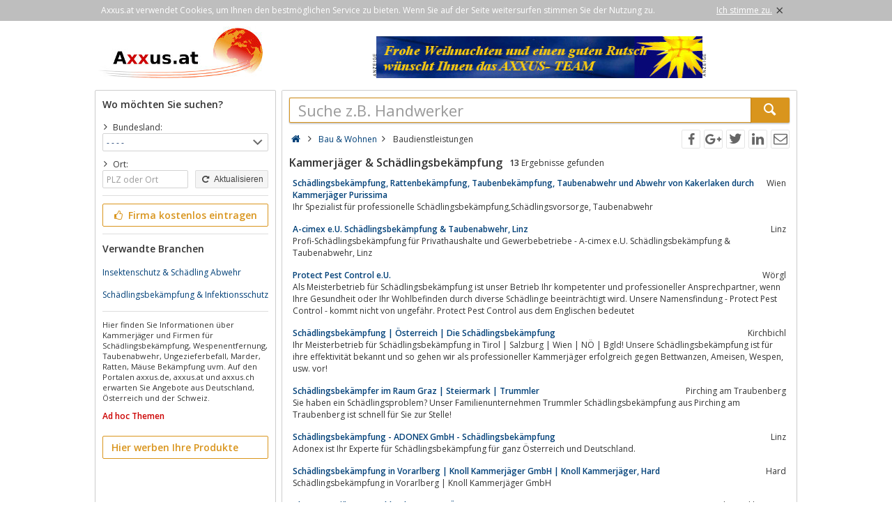

--- FILE ---
content_type: text/html; charset=utf-8
request_url: https://axxus.at/bau-und-wohnen/baudienstleistungen/kammerjaeger-und-schaedlingsbekaempfung/
body_size: 5133
content:
<!DOCTYPE html><html lang="de"><head itemscope itemtype="http://schema.org/ItemList"><meta http-equiv="Content-Type" content="text/html; charset=utf-8"/><meta name="google-site-verification" content="aR3spEMFZe1KQErdW2P52KziGG6WdOKRcF_yS99gPSk"/><meta name="viewport" content="width=device-width,initial-scale=1.0,minimum-scale=1.0,maximum-scale=1.0,user-scalable=0"/><meta lang="de" name="robots" content="index,follow"/><link rel="dns-prefetch" href="//fonts.googleapis.com" /><link rel="dns-prefetch" href="//fonts.gstatic.com" /><title>Verzeichnis für Kammerjäger, Schädlingsbekämpfung</title><meta lang="de" name="description" content="Verzeichnis für Kammerjäger, Schädlingsbekämpfung, Taubenabwehr, Ungezieferbekämpfung in Deutschland, Österreich, Schweiz."/><meta property="og:site_name" content="Axxus.at"/><meta property="og:title" content="Verzeichnis für Kammerjäger, Schädlingsbekämpfung"/><meta property="og:description" content="Verzeichnis für Kammerjäger, Schädlingsbekämpfung, Taubenabwehr, Ungezieferbekämpfung in Deutschland, Österreich, Schweiz."/><meta property="og:image" content="https://axxus.at/smarty/templates/4/images/axxus_180x180.jpg"/><meta property="og:url" content="https://axxus.at/bau-und-wohnen/baudienstleistungen/kammerjaeger-und-schaedlingsbekaempfung/"/><meta itemprop="name" content="Verzeichnis für Kammerjäger, Schädlingsbekämpfung"/><meta itemprop="url" content="https://axxus.at/bau-und-wohnen/baudienstleistungen/kammerjaeger-und-schaedlingsbekaempfung/"/><meta itemprop="description" content="Verzeichnis für Kammerjäger, Schädlingsbekämpfung, Taubenabwehr, Ungezieferbekämpfung in Deutschland, Österreich, Schweiz."/><link rel="shortcut icon" href="https://axxus.at/favicon.ico"/><link type="image/ico" href="https://axxus.at/favicon.ico" rel="icon"/><link type="image/x-icon" href="https://axxus.at/favicon.ico" rel="shortcut icon"/><link rel="apple-touch-icon" sizes="180x180" href="https://axxus.at/smarty/templates/4//images/axxus_180x180.jpg"><link rel="icon" type="image/png" href="https://axxus.at/smarty/templates/4//images/axxus_32x32.jpg" sizes="32x32"><link rel="icon" type="image/png" href="https://axxus.at/smarty/templates/4//images/axxus_16x16.jpg" sizes="16x16"><link rel="alternate" hreflang="de" href="http://www.axxus.de/bau-und-wohnen/baudienstleistungen/kammerjaeger-und-schaedlingsbekaempfung/"/><link rel="alternate" hreflang="en"  href="http://www.axxus.eu/building-and-living/building-services/exterminator-and-pest-control/"/><link rel="alternate" hreflang="x-default"  href="http://www.axxus.eu/building-and-living/building-services/exterminator-and-pest-control/"/><link href="https://axxus.at/smarty/templates/4/css/92/_minified.css" rel="stylesheet" type="text/css"/><link type="text/css" rel="stylesheet" href="//fonts.googleapis.com/css?family=Open+Sans:600,400,300&amp;olhbfe" media="all"/><script type="text/javascript">if(navigator.appVersion.search(/MSIE [0-7]/)!=-1) window.location.href='https://browser-update.org/de/update.html';</script></head><body><div id="cookieAdvice" class="cookieAdvice"><div><p class="cookieTxt">Axxus.at verwendet Cookies, um Ihnen den bestmöglichen Service zu bieten. Wenn Sie auf der Seite weitersurfen stimmen Sie der Nutzung zu.</p><p class="cookieClose"><a onclick="closeCookieAdvise()"><span class="cookieConfirmText">Ich stimme zu.</span><span class="cookieConfirmButton">×</span></a></p></div></div><div class="AXwindow"><div class="AXteaserBox"><div class="AXlogoBox"><a href="http://axxus.at/"><img src="https://axxus.at/smarty/templates/4/images/axxus_logo4.jpg" alt="S.at" width="242" height="74"></a></div><div class="AXbannerBox"><img src="https://axxus.at/data/banner/anzeige.gif" width="5" height="36" alt="Anzeige"><span class="ct ctt_banner_click ctid_411" onclick="ax.handler.open('LXXTWstt000|.E11YW|.|.EX',true)"><img src="https://axxus.de/data/entries/logosDetail/14649.jpg?id=1639316777" alt="Weihnachtsgruß" width="468" height="60"></span><img src="https://axxus.at/data/banner/anzeige.gif" width="5" height="36" alt="Anzeige"></div></div><div class="AXmainBox"><div class="AXsearchBox"><div class="AXsearchBoxSpacer"><div class="AXsiteHead">Wo möchten Sie suchen?</div><form name="region" method="post" action="https://axxus.at/bau-und-wohnen/baudienstleistungen/kammerjaeger-und-schaedlingsbekaempfung/" ><div class="AXinputArea"><span class="AXchar icon-angle-right"></span><span class="AXRegionTitle">Bundesland:</span><br><select class="AX" name="s_bundesland" onchange="document.forms['region'].s_ort.value='';document.forms['region'].submit();"><option label="- - - -" value="%">- - - -</option><option label="Burgenland" value="burgenland">Burgenland</option><option label="Kärnten" value="kaernten">Kärnten</option><option label="Niederösterreich" value="niederoesterreich">Niederösterreich</option><option label="Oberösterreich" value="oberoesterreich">Oberösterreich</option><option label="Salzburg" value="salzburg">Salzburg</option><option label="Steiermark" value="steiermark">Steiermark</option><option label="Tirol" value="tirol">Tirol</option><option label="Vorarlberg" value="vorarlberg">Vorarlberg</option><option label="Wien" value="wien">Wien</option></select><div class="AXinputAreaSmall"></div><span class="AXchar icon-angle-right"></span><span class="AXRegionTitle">Ort:</span><br><div class="AXtableBox"><div class="AXrowBox"><div class="AXcolumnBox AXRegionInput"><input class="AX" type="text" name="s_ort" value="" placeholder="PLZ oder Ort" onfocus="this.placeholder = ''" onblur="this.placeholder = 'PLZ oder Ort'"></div><div class="AXcolumnBox"><button class="AX" type="submit"><span class="icon-cw"></span> Aktualisieren</button></div></div></div></div><div class="AXinputAreaSeparatorRow"></div><div class="AXinputArea"><div class="buttonRegister" onclick="ax.handler.open('LXXTWsttE11YW|.EXtLSQItIMRXVEKIRt',false)"><span class="icon-thumbs-up"></span> Firma kostenlos eintragen</div></div><div class="AXinputAreaSeparatorRow"></div><div class="AXinputArea AXfilterArea"><div class="AXfilterTitle">Verwandte Branchen</div><div class="AXbranchenBox"><a href="https://axxus.at/einzelhandel-und-shopping/buero-haus-und-garten/insektenschutz-und-schaedling-abwehr/" class="ct ctt_user_click ctid_filter_branche">Insektenschutz &amp; Schädling Abwehr</a></div><div class="AXbranchenBox"><a href="https://axxus.at/dienstleistungen/reinigung-und-umwelttechnologie/schaedlingsbekaempfung-und-infektionsschutz/" class="ct ctt_user_click ctid_filter_branche">Schädlingsbekämpfung &amp; Infektionsschutz</a></div></div><div class="AXinputAreaSeparatorRow"></div><div class="AXinputArea AXinfoArea">Hier finden Sie Informationen über Kammerjäger und Firmen für Schädlingsbekämpfung, Wespenentfernung, Taubenabwehr, Ungezieferbefall, Marder, Ratten, Mäuse Bekämpfung uvm. Auf den Portalen axxus.de, axxus.at und axxus.ch erwarten Sie Angebote aus Deutschland, Österreich und der Schweiz.<div class="AXadhocTitle">Ad hoc Themen</div><div class="AXadhocData"><div class="buttonAdhoc" onclick="ax.handler.open('tLSQItEHLSGt',false)">Hier werben Ihre Produkte</div></div></div></form></div></div><div class="AXcontentBox"><div itemscope itemtype="http://schema.org/WebSite" class="AXmainSearch"><meta itemprop="url" content="https://axxus.at/"/><form name="search" method="post" action="https://axxus.at/" itemprop="potentialAction" itemscope itemtype="http://schema.org/SearchAction"><meta itemprop="target" content="https://axxus.at/?suche={suche}"/><div class="AXmainSearchInput"><input id="mainSearchInput" autocomplete="off" class="AX" type="text" name="suche" placeholder="Suche z.B. Handwerker" onfocus="this.placeholder = ''" onblur="this.placeholder = 'Suche z.B. Handwerker'" value="" itemprop="query-input"><span id="mainSearchClear" class="icon-cancel-circled" style="display:none"></span></div><div class="AXmainSearchSubmit"><button class="AX" type="submit"><span class="icon-search"></span></button></div></form><div id="searchSuggestions" style="display:none;"></div></div><div class="AXcontentHead"><div class="AXbreadcrumb" itemscope itemtype="http://data-vocabulary.org/Breadcrumb"><span class="AXsiteHead AXchar AXgoto icon-home" onclick="ax.handler.open('LXXTWsttE11YW|.EXt',false)"></span><span class="AXchar icon-angle-right"></span>													<a class="AXsiteHead" href="https://axxus.at/bau-und-wohnen/" itemprop="url"><span itemprop="title">Bau &amp; Wohnen</span></a><span class="AXchar icon-angle-right"></span>													<span itemprop="title">Baudienstleistungen</span></div><div class="AXsocial"><span id="share-facebook" onclick="share('facebook');"></span><span id="share-google" onclick="share('google');"></span><span id="share-twitter" onclick="share('twitter');"></span><span id="share-linkedin" onclick="share('linkedin');"></span><span id="share-mail" onclick="share('mail','Schau was ich gefunden habe auf Axxus.at', 'Du solltest dir mal folgende url anschauen:' );"></span></div></div><div class="AXcontentArea AXresultArea"><div class="AXresultHeadline"><h1>Kammerjäger & Schädlingsbekämpfung</h1> <div class="AXresultSubHeadlinePart"><strong>13</strong> Ergebnisse gefunden</div><div class="AXclear"></div></div><div class="AXentryBox ct ctt_user_click ctid_suchergebnis_visitenkarte" onclick="ax.handler.open('LXXTWsttE11YW|.EXtFEY|-YRH|-0SLRIRtFEYHMIRWXPIMWXYRKIRtOEQQIVNEIKIV|-YRH|-WGLEIHPMRKWFIOEIQTJYRKtHIXEMPtrqloqt',false)"><h2><a class="AXentryName" href="https://axxus.at/bau-und-wohnen/baudienstleistungen/kammerjaeger-und-schaedlingsbekaempfung/detail/98368/">Schädlingsbekämpfung, Rattenbekämpfung, Taubenbekämpfung, Taubenabwehr und Abwehr von Kakerlaken durch Kammerjäger Purissima</a>				<span class="AXentryInfo">Wien</span></h2><div class="AXtableBox AXentryInfo"><p>Ihr Spezialist für professionelle Schädlingsbekämpfung,Schädlingsvorsorge, Taubenabwehr</p></div></div><div class="AXentryBox ct ctt_user_click ctid_suchergebnis_visitenkarte" onclick="ax.handler.open('LXXTWsttE11YW|.EXtFEY|-YRH|-0SLRIRtFEYHMIRWXPIMWXYRKIRtOEQQIVNEIKIV|-YRH|-WGLEIHPMRKWFIOEIQTJYRKtHIXEMPtjjjpjlt',false)"><h2><a class="AXentryName" href="https://axxus.at/bau-und-wohnen/baudienstleistungen/kammerjaeger-und-schaedlingsbekaempfung/detail/111713/">A-cimex e.U. Schädlingsbekämpfung &amp; Taubenabwehr, Linz</a>				<span class="AXentryInfo">Linz</span></h2><div class="AXtableBox AXentryInfo"><p>Profi-Schädlingsbekämpfung für Privathaushalte und Gewerbebetriebe - A-cimex e.U. Schädlingsbekämpfung &amp; Taubenabwehr,  Linz</p></div></div><div class="AXentryBox ct ctt_user_click ctid_suchergebnis_visitenkarte" onclick="ax.handler.open('LXXTWsttE11YW|.EXtFEY|-YRH|-0SLRIRtFEYHMIRWXPIMWXYRKIRtOEQQIVNEIKIV|-YRH|-WGLEIHPMRKWFIOEIQTJYRKtHIXEMPtrjmrkt',false)"><h2><a class="AXentryName" href="https://axxus.at/bau-und-wohnen/baudienstleistungen/kammerjaeger-und-schaedlingsbekaempfung/detail/91492/">Protect Pest Control e.U.</a>				<span class="AXentryInfo">Wörgl</span></h2><div class="AXtableBox AXentryInfo"><p>Als Meisterbetrieb für Schädlingsbekämpfung ist unser Betrieb Ihr kompetenter und professioneller Ansprechpartner,  wenn Ihre Gesundheit oder Ihr Wohlbefinden durch diverse Schädlinge beeinträchtigt wird. Unsere Namensfindung - Protect Pest Control - kommt nicht von ungefähr. Protect Pest Control aus dem Englischen bedeutet</p></div></div><div class="AXentryBox ct ctt_user_click ctid_suchergebnis_visitenkarte" onclick="ax.handler.open('LXXTWsttE11YW|.EXtFEY|-YRH|-0SLRIRtFEYHMIRWXPIMWXYRKIRtOEQQIVNEIKIV|-YRH|-WGLEIHPMRKWFIOEIQTJYRKtHIXEMPtjjpqllt',false)"><h2><a class="AXentryName" href="https://axxus.at/bau-und-wohnen/baudienstleistungen/kammerjaeger-und-schaedlingsbekaempfung/detail/117833/">Schädlingsbekämpfung | Österreich | Die Schädlingsbekämpfung</a>				<span class="AXentryInfo">Kirchbichl</span></h2><div class="AXtableBox AXentryInfo"><p>Ihr Meisterbetrieb für Schädlingsbekämpfung in Tirol | Salzburg | Wien | NÖ | Bgld! Unsere Schädlingsbekämpfung ist für ihre effektivität bekannt und so gehen wir als professioneller Kammerjäger erfolgreich gegen Bettwanzen,  Ameisen,  Wespen,  usw. vor!</p></div></div><div class="AXentryBox ct ctt_user_click ctid_suchergebnis_visitenkarte" onclick="ax.handler.open('LXXTWsttE11YW|.EXtFEY|-YRH|-0SLRIRtFEYHMIRWXPIMWXYRKIRtOEQQIVNEIKIV|-YRH|-WGLEIHPMRKWFIOEIQTJYRKtHIXEMPtjopoijt',false)"><h2><a class="AXentryName" href="https://axxus.at/bau-und-wohnen/baudienstleistungen/kammerjaeger-und-schaedlingsbekaempfung/detail/167601/">Schädlingsbekämpfer im Raum Graz | Steiermark | Trummler</a>				<span class="AXentryInfo">Pirching am Traubenberg</span></h2><div class="AXtableBox AXentryInfo"><p>Sie haben ein Schädlingsproblem? Unser Familienunternehmen Trummler Schädlingsbekämpfung aus Pirching am Traubenberg ist schnell für Sie zur Stelle!</p></div></div><div class="AXentryBox ct ctt_user_click ctid_suchergebnis_visitenkarte" onclick="ax.handler.open('LXXTWsttE11YW|.EXtFEY|-YRH|-0SLRIRtFEYHMIRWXPIMWXYRKIRtOEQQIVNEIKIV|-YRH|-WGLEIHPMRKWFIOEIQTJYRKtHIXEMPtjopnrqt',false)"><h2><a class="AXentryName" href="https://axxus.at/bau-und-wohnen/baudienstleistungen/kammerjaeger-und-schaedlingsbekaempfung/detail/167598/">Schädlingsbekämpfung - ADONEX GmbH - Schädlingsbekämpfung</a>				<span class="AXentryInfo">Linz</span></h2><div class="AXtableBox AXentryInfo"><p>Adonex ist Ihr Experte für Schädlingsbekämpfung für ganz Österreich und Deutschland.</p></div></div><div class="AXentryBox ct ctt_user_click ctid_suchergebnis_visitenkarte" onclick="ax.handler.open('LXXTWsttE11YW|.EXtFEY|-YRH|-0SLRIRtFEYHMIRWXPIMWXYRKIRtOEQQIVNEIKIV|-YRH|-WGLEIHPMRKWFIOEIQTJYRKtHIXEMPtjopnqit',false)"><h2><a class="AXentryName" href="https://axxus.at/bau-und-wohnen/baudienstleistungen/kammerjaeger-und-schaedlingsbekaempfung/detail/167580/">Schädlingsbekämpfung in Vorarlberg | Knoll Kammerjäger GmbH | Knoll Kammerjäger, Hard</a>				<span class="AXentryInfo">Hard</span></h2><div class="AXtableBox AXentryInfo"><p>Schädlingsbekämpfung in Vorarlberg | Knoll Kammerjäger GmbH</p></div></div><div class="AXentryBox ct ctt_user_click ctid_suchergebnis_visitenkarte" onclick="ax.handler.open('LXXTWsttE11YW|.EXtFEY|-YRH|-0SLRIRtFEYHMIRWXPIMWXYRKIRtOEQQIVNEIKIV|-YRH|-WGLEIHPMRKWFIOEIQTJYRKtHIXEMPtjopnrpt',false)"><h2><a class="AXentryName" href="https://axxus.at/bau-und-wohnen/baudienstleistungen/kammerjaeger-und-schaedlingsbekaempfung/detail/167597/">Als Kammerjäger 1. Wahl! - derKAMMERJÄGER.at</a>				<span class="AXentryInfo">St. Radegund bei Graz</span></h2><div class="AXtableBox AXentryInfo"><p>Meiterbetrieb in Schädlingsbekämpfung. Kammerjäger in Graz,  Graz-Umgebung,  Weiz,  Gleisdorf,  Hartberg,  Fürstenfeld,  Bruck,  Mürzzuschlag,  Deutschlandsberg,  Voitsberg,  Leibnitz,  Feldbach und der Steiermark!</p></div></div><div class="AXentryBox ct ctt_user_click ctid_suchergebnis_visitenkarte" onclick="ax.handler.open('LXXTWsttE11YW|.EXtFEY|-YRH|-0SLRIRtFEYHMIRWXPIMWXYRKIRtOEQQIVNEIKIV|-YRH|-WGLEIHPMRKWFIOEIQTJYRKtHIXEMPtjpjrlnt',false)"><h2><a class="AXentryName" href="https://axxus.at/bau-und-wohnen/baudienstleistungen/kammerjaeger-und-schaedlingsbekaempfung/detail/171935/">Anticimex Schädlingsbekämpfung und Taubenabwehr - Anticimex</a>				<span class="AXentryInfo">Knittelfeld</span></h2><div class="AXtableBox AXentryInfo"><p>Schädlingsbekämpfung und Taubenabwehr - Unsere Servicetechniker sind für Sie flächendeckend in ganz Österreich im Einsatz. Sie profitieren von kurzen Anfahrtswegen durch ...</p></div></div><div class="AXentryBox ct ctt_user_click ctid_suchergebnis_visitenkarte" onclick="ax.handler.open('LXXTWsttE11YW|.EXtFEY|-YRH|-0SLRIRtFEYHMIRWXPIMWXYRKIRtOEQQIVNEIKIV|-YRH|-WGLEIHPMRKWFIOEIQTJYRKtHIXEMPtjpoqpjt',false)"><h2><a class="AXentryName" href="https://axxus.at/bau-und-wohnen/baudienstleistungen/kammerjaeger-und-schaedlingsbekaempfung/detail/176871/">Kompetent Schädlingsbekämpfung</a>				<span class="AXentryInfo">St.Veit an der Glan</span></h2><div class="AXtableBox AXentryInfo"><p>Kompetent Die beste Wahl in Kärnten! Als qualifizierter Meisterbetrieb in der Schädlingsbekämpfung bieten wir Ihnen in ganz Kärnten und ganz Österreich schnelle,  diskrete und dauerhafte Lösungen gegen Schädlinge. Verlassen Sie sich auf unsere Expertise,  um Schädlinge effektiv fernzuhalten!</p></div></div><div class="AXentryBox ct ctt_user_click ctid_suchergebnis_visitenkarte" onclick="ax.handler.open('LXXTWsttE11YW|.EXtFEY|-YRH|-0SLRIRtFEYHMIRWXPIMWXYRKIRtOEQQIVNEIKIV|-YRH|-WGLEIHPMRKWFIOEIQTJYRKtHIXEMPtjopnqjt',false)"><h2><a class="AXentryName" href="https://axxus.at/bau-und-wohnen/baudienstleistungen/kammerjaeger-und-schaedlingsbekaempfung/detail/167581/">Machnik Schädlingsbekämpfung GmbH</a>				<span class="AXentryInfo">Andelsbuch</span></h2><div class="AXtableBox AXentryInfo"><p>Wir sind für Sie da. Seit 1978. - Ihr Meisterbetrieb für schnelle und effektive Schädlingsbekämpfung in ...</p></div></div><div class="AXentryBox ct ctt_user_click ctid_suchergebnis_visitenkarte" onclick="ax.handler.open('LXXTWsttE11YW|.EXtFEY|-YRH|-0SLRIRtFEYHMIRWXPIMWXYRKIRtOEQQIVNEIKIV|-YRH|-WGLEIHPMRKWFIOEIQTJYRKtHIXEMPtjopnrrt',false)"><h2><a class="AXentryName" href="https://axxus.at/bau-und-wohnen/baudienstleistungen/kammerjaeger-und-schaedlingsbekaempfung/detail/167599/">Smart Hygiene: Schädlingesbekämpfung, Desinfektionen, Monitoring</a>				<span class="AXentryInfo">Raaba-Grambach</span></h2><div class="AXtableBox AXentryInfo"><p>Smart Hygiene GmbH: Kompetent und diskret bei Schädlingsbekämpfungen und Desinfektionen. Bautenschutz,  Desinfektion und Dekontaminierung in ganz Österreich</p></div></div><div class="AXentryBox ct ctt_user_click ctid_suchergebnis_visitenkarte" onclick="ax.handler.open('LXXTWsttE11YW|.EXtFEY|-YRH|-0SLRIRtFEYHMIRWXPIMWXYRKIRtOEQQIVNEIKIV|-YRH|-WGLEIHPMRKWFIOEIQTJYRKtHIXEMPtrkkjnt',false)"><h2><a class="AXentryName" href="https://axxus.at/bau-und-wohnen/baudienstleistungen/kammerjaeger-und-schaedlingsbekaempfung/detail/92215/">WINDHAGER HOME &amp; GARDEN -  Innovatives für Drinnen &amp; Draußen</a>				<span class="AXentryInfo">Thalgau</span></h2><div class="AXtableBox AXentryInfo"><p>WINDHAGER bietet hochwertige und hilfreiche Produkte zum Insektenschutz,  zur Schädlingsbekämpfung,  für Sonnen- &amp; Sichtschutz und für den Garten- &amp; Zaunbau.</p></div></div><p class="AXresultInfo">Diese Anfrage wurde in 0,02 Sekunden beantwortet.</p></div></div></div><div class="AXfooterMenuBox"><span class="AXlink AXgoto" onclick="ax.handler.open('LXXTWsttE11YW|.EXtLSQItIMRXVEKIRt',false)">Kostenlos anmelden</span>&nbsp;•&nbsp;<span class="AXlink AXgoto" onclick="ax.handler.open('LXXTWsttE11YW|.EXtEHQMRt',false)">Eintrag bearbeiten</span>&nbsp;•&nbsp;<span class="AXlink AXgoto" onclick="ax.handler.open('LXXTWsttE11YW|.EXtLSQItMRJSVQEXMSRIRt',false)">Informationen</span>&nbsp;•&nbsp;<span class="AXlink AXgoto" onclick="ax.handler.open('LXXTWsttE11YW|.EXtLSQItMQTVIWWYQt',false)">Impressum</span>&nbsp;•&nbsp;<span class="AXlink AXgoto" onclick="ax.handler.open('LXXTWsttE11YW|.EXtLSQItERQIVOYRKtwYVPyvk9FEY|-YRH|-0SLRIRvk9FEYHMIRWXPIMWXYRKIRvk9OEQQIVNEIKIV|-YRH|-WGLEIHPMRKWFIOEIQTJYRKvk9',false)">Kritik oder Ideen?</span>	    &nbsp;•&nbsp;<span class="AXgoto AXlanguage" onclick="ax.handler.open('LXXTWsttE11YW|.EXtLIPTIVtW0MXGL&ERKYEKItwPERKyIRxYVPyvk9FEY|-YRH|-0SLRIRvk9FEYHMIRWXPIMWXYRKIRvk9OEQQIVNEIKIV|-YRH|-WGLEIHPMRKWFIOEIQTJYRKvk9',false)"><img src="https://axxus.at/include/gui/languages/english.jpg" alt="English" width="18" height="12"> English</span></div><div class="footer">&copy; 1998 - 2026 Wirtschaftsnetz axxus &#8226; Alle Rechte vorbehalten </div></div><script type="text/javascript">(function(i,s,o,g,r,a,m){i['GoogleAnalyticsObject']=r;i[r]=i[r]||function(){(i[r].q=i[r].q||[]).push(arguments)},i[r].l=1*new Date();a=s.createElement(o),m=s.getElementsByTagName(o)[0];a.async=1;a.src=g;m.parentNode.insertBefore(a,m)})(window,document,'script','//www.google-analytics.com/analytics.js','ga');ga('create', 'UA-64295-1', 'auto');ga('set', 'contentGroup3', 'Baudienstleistungen:Kammerjäger & Schädlingsbekämpfung');ga('send', 'pageview');var axt = 'dmlld3wxLGJyYW5jaGV8NDEzLGJhbm5lcl92aWV3fDQxMQ';</script><script async src="https://axxus.at/smarty/templates/4/js/29/_minified.js" type="text/javascript"></script></body></html>